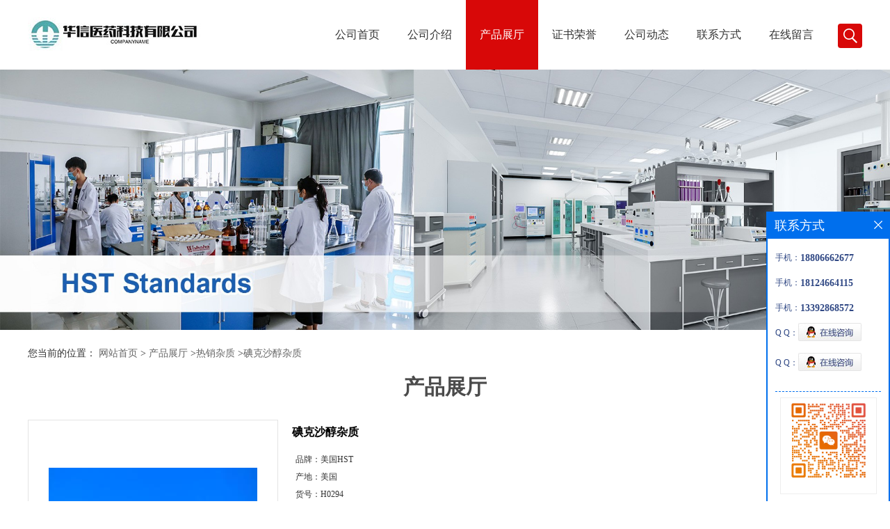

--- FILE ---
content_type: text/html; charset=utf-8
request_url: http://www.szhx-pharm.com/products/show22917003.html
body_size: 7322
content:
<!DOCTYPE HTML>
<html>
<head>
<meta http-equiv="Content-Type" content="text/html; charset=utf-8" />
<meta name="viewport" content="width=device-width, initial-scale=1.0, maximum-scale=1.0, user-scalable=no" />
<link rel="stylesheet" type="text/css" href="/web/mb/cn/gd_mb54/css/base.css">
<link rel="stylesheet" type="text/css" href="/web/mb/cn/gd_mb54/css/top.css">
<link rel="stylesheet" type="text/css" href="/web/mb/cn/gd_mb54/css/bottom.css">
<link rel="stylesheet" type="text/css" href="/web/mb/cn/gd_mb54/css/layout.css">
<script type="text/javascript" src="/web/mb/cn/gd_mb54/js/jquery-1.11.1.min.js"></script>
<script type="text/javascript" src="/web/mb/cn/gd_mb54/js/common.js"></script>
<script type="text/javascript" src="/web/mb/cn/gd_mb54/js/wow_l.js"></script>
<script type="text/javascript" src="/web/mb/cn/gd_mb54/js/Tony_Tab.js"></script><!--焦点图--><title>碘克沙醇杂质-深圳市华信医药科技有限公司</title>
<meta http-equiv="keywords" content="碘克沙醇杂质">
<meta http-equiv="description" content="Iodixanol EP Impurity BCAS No. 31127-80-7C16H20I3N3O7M.W. 747.06Iodixanol EP Impurity CCAS No. 171897-74-8C33H42I6N6O14M.W. 1508.16Iodixanol EP Impurity ECAS No. 255376-57-9C32H38I6N6O13M.W. 1476.12碘克沙醇全套杂质都可以提供，更多没有列出来...">


<SCRIPT language=javascript type=text/javascript>
    <!--
    if(window.XMLHttpRequest){
        document.oncontextmenu=function(e){return false;}
        document.onselectstart=function(e){return false;}
    }else if(window.ActiveXObject){
        document.oncontextmenu=new Function('event.returnValue=false;');
        document.onselectstart=new Function('event.returnValue=false;');
    }
    -->
</SCRIPT>
<noscript><iframe src=""></iframe></noscript>
<style>
    body { -moz-user-select: none; }
</style>
<script>
    if(true){
        var curl = window.location.href;
        var defurl = "http://www.szhx-pharm.com";
        if(curl.indexOf(defurl)<0){
            if (defurl.indexOf("http://")==0){
                curl = curl.replace(defurl.replace("http:","https:"),defurl);
            }else{
                curl = curl.replace(defurl.replace("https:","http:"),defurl);
            }
            window.location.href = curl;
        }
    }
</script>
</head>
<body>
<div class="wap_nav">
  <ul>
   <li>&nbsp;</li>
		<li
		  ><a href="/"   class="dnc_md_fe" >公司首页</a></li>

		<li
		  ><a href="/about.html"   class="dnc_md_fe" >公司介绍</a></li>

		  <li
				class="omm"
		  ><a href="/products/list--p1.html"   class="dnc_md_fe">产品展厅</a><a href="javascript:void(0)" class="ip_down">&nbsp;</a>
			<div class="nre_m_mdc">
				<a href="/products/list-catid-64113_--p1.html">高价值杂质</a>
				<a href="/products/list-catid-70868_--p1.html">热销杂质</a>
				<a href="/products/list-catid-86262_--p1.html">多肽杂质</a>
				<a href="/products/list-catid-86274_--p1.html">头孢类杂质</a>
				<a href="/products/list-catid-156511_--p1.html">参比制剂</a>

			</div><!--nre_m_mdc-->
		</li>

		<li
		  ><a href="/honors/list--p1.html"   class="dnc_md_fe" >证书荣誉</a></li>

		<li
		  ><a href="/news/list--p1.html"   class="dnc_md_fe" >公司动态</a></li>

		<li
		  ><a href="/contact.html"   class="dnc_md_fe" >联系方式</a></li>

		<li
		  ><a href="/feedback.html"   class="dnc_md_fe" >在线留言</a></li>

  </ul>
 </div><!--wap_nav-->
 <div class="ap_n_bg">&nbsp;</div><!--ap_n_bg-->
<div class="container ter">

 
 <div class="header">
  <div class="top">
   <a href="/" class="logo_l">
		<img src="/img/logo/2025/4/28/174580471373052.jpg" alt="深圳市华信医药科技有限公司" title="罗红霉素EP杂质全套-罗红霉素EP杂质G-E-K「厂家现货供应」-深圳市华信医药科技有限公司"/>
    </a>
   <div class="nav ter">
     <ul>
		<li
		  ><a href="/"   class="dnc_mdfe" >公司首页</a></li>

		<li
		  ><a href="/about.html"   class="dnc_mdfe" >公司介绍</a></li>

		  <li class="cp_hover
				 omm
			"
		  ><a href="/products/list--p1.html"   class="dnc_mdfe">产品展厅</a>
			<div class="nre_mdc">
				<a href="/products/list-catid-64113_--p1.html">高价值杂质</a>
				<a href="/products/list-catid-70868_--p1.html">热销杂质</a>
				<a href="/products/list-catid-86262_--p1.html">多肽杂质</a>
				<a href="/products/list-catid-86274_--p1.html">头孢类杂质</a>
				<a href="/products/list-catid-156511_--p1.html">参比制剂</a>

			</div><!--nre_mdc-->
		</li>

		<li
		  ><a href="/honors/list--p1.html"   class="dnc_mdfe" >证书荣誉</a></li>

		<li
		  ><a href="/news/list--p1.html"   class="dnc_mdfe" >公司动态</a></li>

		<li
		  ><a href="/contact.html"   class="dnc_mdfe" >联系方式</a></li>

		<li
		  ><a href="/feedback.html"   class="dnc_mdfe" >在线留言</a></li>

		<li><a class="serch_dr" href="javascript:void(0)">&nbsp;</a></li>
     </ul>
    </div><!--nav-->
   <a href="javascript:void(0)" class="mul_m"><span>&nbsp;</span></a>
   <a class="serch_dr serch_dr_wap" href="javascript:void(0)">&nbsp;</a>
  </div><!--top-->
 </div><!--header-->

<div class="wap_secr">
 <ul>
  <span class="clst_xc">&nbsp;</span>
  <em>
    <form class='form_productSearch' id="form_productSearch" method="post" onsubmit="return searchProduct();">
		<input type="text" placeholder="输入搜索项"  name="keys" id="product_sokey" value="" class="tp_t_mxt1"/>
		<input type="button" value="搜索"  onclick="searchProduct()" class="tp_t_mxt2"/>
	</form>
<script src="/web/mb/publicJs/common.js"></script>
<script type="text/javascript">
    function searchProduct(keyid) {
        var inputid="product_sokey";
        if(keyid)inputid=keyid;
        var keys = $("#"+inputid).val();       // 搜索的关键词
        if(keys==""){
            tusi("请输入您要搜索的关键词");
            return false;
        }
        if (70868 > 0){
            location.href = "/products/list-catid-70868_-keys-"+URLEncode(keys)+"_--p1.html";
        }else {
            location.href = "/products/list-keys-"+URLEncode(keys)+"_--p1.html";
        }
        return false;
    }
</script>
   </em>
  </ul>
</div><!--wap_secr-->  <div class="index_cinran">
          <div class="slid_meBox">
		   <img src="https://imgcn5.guidechem.com/img/msite/2021/1/25/czhangc1903$db395807dc386_6967.jpg">
		  </div>
  <div class="conent_ny">
   <div class="tltle_mdf">
<style type="text/css">
.title_l{line-height:40px;margin:0px auto;font-size:14px;height:40px;overflow:hidden;}
.title_l a{color: #666;}
</style>


<div class="title_l">
  <div class="title_l_ul">您当前的位置：
                <a href="/" title="网站首页">网站首页</a> &gt;
                <a href="/products/list--p1.html">产品展厅</a>
                &gt;<a href="/products/list-catid-70868_--p1.html">热销杂质</a>
                &gt;<a>碘克沙醇杂质</a>
 </div><!--title_l_ul-->
</div><!--title_l-->
   </div><!--tltle_mdf-->
   <div class="cont_mian">
    <span class="nt_mi_ert1 wow">产品展厅</span>

<link rel="stylesheet" type="text/css" href="/web/mb/publicCss/product.css">
<script src="/web/mb/publicJs/jqzoom.base.js?v=20230706"></script>
<script src="/web/mb/publicJs/jquery.jqzoom.js"></script>
<div class="list_box">
    <!-- showpic -->
    <div class="prolist" style="margin-top:20px;">
        <div class="pr_deti_main">
            <div class="clearfix pr_detai_top">
                <div class="wth674">
                    <div class="product-show">
                        <div class="region-detail-gallery">
                           
                            <div id="preview" class="spec-preview">
							  
                                <table width="360" height="360" border="0" cellspacing="0" cellpadding="0">
                                    <tr>
                                        <td width="360" height="360" align="center" valign="middle">
                                            <div class="prism-player" id="player-con" style="margin: 0px auto; display:none;"></div>
                                            <span class="jqzoom">
                                         <img src="https://imgcn5.guidechem.com/simg/product/2021/5/20/265315103204566.jpg" jqimg="https://imgcn5.guidechem.com/img/product/2021/5/20/265315103204566.jpg" class="cv_mfrt" alt="">
                                </span>
                                        </td>
                                    </tr>
                                </table>
                            </div><!--spec-preview-->
                            <div class="spec-scroll">
                                <div class="prev">&nbsp;</div>
                                <div class="next">&nbsp;</div>
                                <div class="items">
                                    <ul>
                                        <li
                                                class="add"
                                        ><img src="https://imgcn5.guidechem.com/simg/product/2021/5/20/265315103204566.jpg" mid="https://imgcn5.guidechem.com/simg/product/2021/5/20/265315103204566.jpg" big="https://imgcn5.guidechem.com/img/product/2021/5/20/265315103204566.jpg" isvideo="0" onclick="preview(this,360);"></li>
                                    </ul>
                                </div><!--items-->
                            </div><!--spec-scroll-->
                            <!--缩图结束-->
                        </div>
                        <div class="det_plt">
                            <div class="product_title">碘克沙醇杂质</div>
                            <div class="price-content">
                                <div class="detail-texta">
                                    <div class="price-outer-div">
                                        <ul>
                                            <li><span>品牌：<span>美国HST</span></span></li>
                                        </ul>
                                        <div class="clear"></div>
                                    </div>
                                    <div class="price-outer-div">
                                        <ul>
                                            <li><span>产地：<span>美国</span></span></li>
                                        </ul>
                                        <div class="clear"></div>
                                    </div>
                                    <div class="price-outer-div">
                                        <ul>
                                            <li><span>货号：<span>H0294</span></span></li>
                                        </ul>
                                        <div class="clear"></div>
                                    </div>

                                    <ul class="product-zd ">
                                        <li><strong>发布日期：</strong> 2020-08-05</li>
                                        <li><strong>更新日期：</strong> 2026-01-15</li>
                                    </ul>
                                </div>

                            </div>
                            <div class="detail-button">
                                <div class="prof_se_nd"><a href="/feedback.html?title=碘克沙醇杂质" style="color:#fff;">发送咨询信息</a></div>
                            </div>
                        </div><!--det_plt-->
                        <div class="cl"></div>

                    </div>
                    <div class="cl"></div>
                </div>

            </div><!--pr_detai_top-->
            <div class="prof_all prof_width"><span>产品详请</span></div><!--prof_all-->
            <div class="prog_leg">

                <table width="100%" border="0" cellspacing="0" cellpadding="0" bgcolor="#f9f9f9">
                    <tbody>
                    <tr>
                        <td width="5%" height="45" align="left" nowrap="nowrap">产地 </td>
                        <td width="15%" height="45" align="left">
                            美国
                        </td>
                    </tr>
                    <tr>
                        <td width="5%" height="45" align="left" nowrap="nowrap">品牌 </td>
                        <td width="15%" height="45" align="left">
                            美国HST
                        </td>
                    </tr>
                    <tr>
                        <td width="5%" height="45" align="left" nowrap="nowrap">货号 </td>
                        <td width="15%" height="45" align="left">
                            H0294
                        </td>
                    </tr>
                    <tr>
                        <td width="5%" height="45" align="left" nowrap="nowrap">用途 </td>
                        <td width="15%" height="45" align="left">
                            仿制药研究
                        </td>
                    </tr>
                    <tr>
                        <td width="5%" height="45" align="left" nowrap="nowrap">包装规格 </td>
                        <td width="15%" height="45" align="left">
                            10mg/25mg
                        </td>
                    </tr>
                    <tr>
                        <td width="5%" height="45" align="left" nowrap="nowrap">纯度 </td>
                        <td width="15%" height="45" align="left">
                            0.98%
                        </td>
                    </tr>
                    <tr>
                        <td width="5%" height="45" align="left" nowrap="nowrap">CAS编号 </td>
                        <td width="15%" height="45" align="left">
                            
                        </td>
                    </tr>
                    <tr>
                        <td width="5%" height="45" align="left" nowrap="nowrap">是否进口 </td>
                        <td width="15%" height="45" align="left">
                            是
                        </td>
                    </tr>
                    </tbody>
                </table>

            </div><!--prog_leg--><!--prog_leg-->
            <div class="ntf_pcde">
                Iodixanol EP Impurity B<br />CAS No. 31127-80-7<br />C16H20I3N3O7<br />M.W. 747.06<br /><br />Iodixanol EP Impurity C<br />CAS No. 171897-74-8<br />C33H42I6N6O14<br />M.W. 1508.16<br /><br />Iodixanol EP Impurity E<br />CAS No. 255376-57-9<br />C32H38I6N6O13<br />M.W. 1476.12<br />碘克沙醇全套杂质都可以提供，更多没有列出来的杂质，请咨询罗小姐：手机：13392868572（微信同号），QQ:2572840131
            </div><!--ntf_pcde-->
        </div><!--pr_deti_main-->
    </div>
    <script>function tomessage(s,d){
        document.getElementById("stype").value=s;
        document.getElementById("sid").value=d;
        document.formdetail.method="POST";
        document.formdetail.submit();
    }</script>
    <form method="post" action="message.html" name="formdetail" id="formdetail">
        <input type="hidden" name="stype" id="stype" value="">
        <input type="hidden" name="sid" id="sid" value="">
    </form>
<style>.price-outer-div li{width: 100%;}
</style>


</div>



<style type="text/css">
.ews_t_t{line-height:45px;margin:0px auto;font-size:16px;height:45px;overflow:hidden;color:#333;font-weight:bold;text-align: left;}
.ews_t_tl{overflow:hidden;}
.ews_t_tl a{float:left;color:#555;display:block;height:36px;line-height:36px;padding:0px 15px;background:#eeeeee;font-size:14px;margin-right:20px;margin-bottom:20px;border-radius:6px;-moz-border-radius:6px;-webkit-border-radius:6px;text-align: left;}
.prto_zi_ul li{float:left;width:23%;margin-bottom:10px;padding-right:2%;list-style:none;}
.prto_zi_ul li table{width:100%;height:200px;}
.prto_zi_ul {padding:0px;margin:0px;width:100%;display:block;overflow:hidden;}
.prto_zi_ul li table img{max-width:100%;max-height:200px;}
.text_mdf{display:block;height:25px;overflow:hidden;color:#333;line-height:25px;font-size:14px;text-align:center;}
.text_mdf a{color:#333;}
.news_tag{padding:0px 20px;}

.swe_md{background:#fff;}
</style>

<div class="swe_md">

<div class="news_tag">
<div class="ews_t_t">相关产品：</div><!--ews_t_t-->
<ul class="prto_zi_ul">
    <li>
	  <table width="100%" border="0" cellspacing="0" cellpadding="0">
          <tr>
            <td align="center" valign="middle">
            <a href="/products/show35751678.html" target="_blank">
            <img src="https://structimg.guidechem.com/5/29/395188.png" alt="">
             </a>
            </td>
          </tr>
         </table>
         <div class="text_mdf">
            <a href="/products/show35751678.html" target="_blank">阿加曲班杂质29</a>
        </div>
    </li>
    <li>
	  <table width="100%" border="0" cellspacing="0" cellpadding="0">
          <tr>
            <td align="center" valign="middle">
            <a href="/products/show35749346.html" target="_blank">
            <img src="https://structimg.guidechem.com/2/2/17402221.png" alt="">
             </a>
            </td>
          </tr>
         </table>
         <div class="text_mdf">
            <a href="/products/show35749346.html" target="_blank">司帕生坦杂质4</a>
        </div>
    </li>
    <li>
	  <table width="100%" border="0" cellspacing="0" cellpadding="0">
          <tr>
            <td align="center" valign="middle">
            <a href="/products/show35749345.html" target="_blank">
            <img src="https://structimg.guidechem.com/12/60/3592979.png" alt="">
             </a>
            </td>
          </tr>
         </table>
         <div class="text_mdf">
            <a href="/products/show35749345.html" target="_blank">司帕生坦杂质3</a>
        </div>
    </li>
    <li>
	  <table width="100%" border="0" cellspacing="0" cellpadding="0">
          <tr>
            <td align="center" valign="middle">
            <a href="/products/show35749340.html" target="_blank">
            <img src="https://structimg.guidechem.com/1/13/169632.png" alt="">
             </a>
            </td>
          </tr>
         </table>
         <div class="text_mdf">
            <a href="/products/show35749340.html" target="_blank">瑞巴派特杂质14</a>
        </div>
    </li>
</ul>
</div><!--news_tag-->
</div><!--swe_md-->   </div><!--cont_mian-->

<div class="news_m_dr">
    <span class="news_m_dtr">新闻资讯</span>
    <ul class="clearfix news_m_lost">
		<li>		   
		   <div class="ws_m_lr">
			<em class="e_er_m1"><a href="/news/show498120.html">罗红霉素EP杂质K</a></em>
			<i class="e_er_m2">罗红霉素，是新一代大环内酯类抗生素，为半合成的14元大环内酯类药，主要作用于革兰氏阳性菌、厌氧菌、衣原体和支原体等。


	


	中文名称：罗红霉素EP杂质K


	


	英文名称：...</i>
			<a href="/news/show498120.html" class="e_er_m3">VIEW DETAILS</a>
		   </div><!--ws_m_lr-->
		</li>
		<li>		   
		   <div class="ws_m_lr">
			<em class="e_er_m1"><a href="/news/show444187.html">10月20号-11月30号之间的销售活动</a></em>
			<i class="e_er_m2">客户在10月20号-11月30号之间找我司销售下单，即可积分兑换礼物</i>
			<a href="/news/show444187.html" class="e_er_m3">VIEW DETAILS</a>
		   </div><!--ws_m_lr-->
		</li>
		<li>		   
		   <div class="ws_m_lr">
			<em class="e_er_m1"><a href="/news/show437104.html">罗红霉素EP杂质E的溶解性</a></em>
			<i class="e_er_m2">中文名称：罗红霉素EP杂质E英文名称:Roxithromycin Impurity E分子式：C40H74N2O15分子量：823.02002货号：C4X-13035结构式：纯品为白色或浅黄色细粉状结晶，无毒，有苦味，相对密度1.40—1.44...</i>
			<a href="/news/show437104.html" class="e_er_m3">VIEW DETAILS</a>
		   </div><!--ws_m_lr-->
		</li>
		<li>		   
		   <div class="ws_m_lr">
			<em class="e_er_m1"><a href="/news/show432564.html">罗红霉素EP杂质G在酸性条件下稳定吗</a></em>
			<i class="e_er_m2">罗红霉素是红霉素的衍生物，20世纪80年代初开发的十四元环口服用大环内酯类抗生素，它是广谱抗生素,除了对敏感的革兰氏阳性菌、革兰氏阴性菌和厌氧菌有效,对军团菌、支原体、衣原体等也有效，并...</i>
			<a href="/news/show432564.html" class="e_er_m3">VIEW DETAILS</a>
		   </div><!--ws_m_lr-->
		</li>
		<li>		   
		   <div class="ws_m_lr">
			<em class="e_er_m1"><a href="/news/show432433.html">仿制药参比制剂目录（第二十八批）</a></em>
			<i class="e_er_m2"></i>
			<a href="/news/show432433.html" class="e_er_m3">VIEW DETAILS</a>
		   </div><!--ws_m_lr-->
		</li>
		<li>		   
		   <div class="ws_m_lr">
			<em class="e_er_m1"><a href="/news/show431523.html">罗红霉素EP杂质全套具体包含哪些内容</a></em>
			<i class="e_er_m2">罗红霉素EP杂质全套包括罗红霉素EP杂质G、罗红霉素EP杂质A、罗红霉素EP杂质B、罗红霉素EP杂质C、罗红霉素EP杂质D、罗红霉素EP杂质E、罗红霉素EP杂质F、罗红霉素EP杂质H、罗红霉素EP杂质I、罗红...</i>
			<a href="/news/show431523.html" class="e_er_m3">VIEW DETAILS</a>
		   </div><!--ws_m_lr-->
		</li>
    </ul>
   </div><!--news_m_dr-->
 </div><!--conent_ny-->
  

<script type="text/javascript" src="/web/mb/publicJs/common.js"></script>


<style typpe="text/css">
    .flot_cuext{width:174px;position:fixed;right:0px;top:100px;background:#006fed;padding:2px;}
    .lot_cu1{height:37px;}
    .lot_cu1 span{float:left;line-height:37px;color:#fff;font-size:18px;font-family:"微软雅黑";margin-left:10px;}
    .lot_cu2{background:#fff;padding:0px 11px 15px;}
    .lot_cu1 a{float:right;margin-top:11px;margin-right:9px;}
    .lot_cu2 dl{padding:10px 0px 15px;border-bottom:1px dashed #006fed;}
    .lot_cu2 dl dd{color:#314985;font-size:12px;line-height:35px;word-break:break-all;table-layout:fixed;overflow:hidden;}
    .lot_cu2 dl dd span{float:left;}
    .lot_cu2 dl dd em{float:left;}
    .lot_cu2 dl dd em img{margin-top:3px;}
    .lot_cu2 dl dd strong{color:#314985;font-size:14px;}
    .lot_cet1{margin:19px 0px;text-align:center;}
    .lot_cet2{width: 125px;height: 125px;margin:8px auto 10px;border:1px solid #eeeeee;text-align:center;padding:6px;}
    .lot_cet2 img{max-width: 110px;max-height: 110px;}
    .lot_cet3{text-align:center;line-height:25px;color:#314985;font-size:14px;font-family:"微软雅黑";}
    .flot_cuext{
        z-index: 999999;
    }
</style>


<div class="flot_cuext" style="font-size: 12px;Top:304px;position: fixed;right: 0px; font-size: 12px;">

    <div class="lot_cu1"><span>联系方式</span><a onclick="hideQq()" href="javascript:void(0)"><img src="/images/clr_xwe.png"></a></div><!--lot_cu1-->
    <div class="lot_cu2">
        <dl>
            <dd><span>手机：</span><em title="联系人:张超（负责杂质）"><strong>18806662677</strong></em></dd>
            <dd><span>手机：</span><em title="联系人:岳凯 (负责参比)"><strong>18124664115</strong></em></dd>
            <dd><span>手机：</span><em title="联系人:罗紫英（负责参比）"><strong>13392868572</strong></em></dd>
            <dd><span>Q Q：</span><em><a target="_blank" href="tencent://message/?Menu=yes&uin=494267389&Site=深圳市华信医药科技有限公司&Service=300&sigT=45a1e5847943b64c6ff3990f8a9e644d2b31356cb0b4ac6b24663a3c8dd0f8aa12a545b1714f9d45"><img src="/images/qq_meq.jpg"></a></em></dd>
            <dd><span>Q Q：</span><em><a target="_blank" href="tencent://message/?Menu=yes&uin=2107800798&Site=深圳市华信医药科技有限公司&Service=300&sigT=45a1e5847943b64c6ff3990f8a9e644d2b31356cb0b4ac6b24663a3c8dd0f8aa12a545b1714f9d45"><img src="/images/qq_meq.jpg"></a></em></dd>
        </dl>




        <div class="lot_cet2"><img src="/simg/contact/2025/5/27/174830804671519.png"></div><!--lot_cet2-->
        <div class="lot_cet3">微信扫一扫</div><!--lot_cet3-->


    </div><!--lot_cu2-->

</div>

<script>
    function hideQq() {
        $(".flot_cuext").hide();
    }
</script>  <div class="footer">
    <div class="footer_b">
     <ul>
	  版权所有 Copyright (©) 2026 
     深圳市华信医药科技有限公司
<a href="/sitemap.xml" target="_blank" class="zzb07link">XML</a>            技术支持：
            <a href="https://china.guidechem.com/" id="guidechem" class="TechnicalSupport" target="_blank">盖德化工网</a>&nbsp;&nbsp;
            <a href="https://www.21food.cn/" id="21food" class="TechnicalSupport" target="_blank">食品商务网</a>&nbsp;&nbsp;
	 </ul>
    </div><!--footer_b-->
   </div><!--footer--><script src="/js/jquery.cookie.js"></script>

<script>
    $("img").each(function(){
        if($(this).attr('src')=='') $(this).remove();
    });
    if(location.href.indexOf('/news/list')!=-1){
        $("img").error(function () {
            $(this).remove();
        });
    }else {
        $("img").error(function () {
            $(this).attr("src", "/images/nophoto.png");
        });
    }
</script>
<script type='text/javascript' src='https://tj.guidechem.com/js/visitcount3.js'></script> 
<script type='text/javascript' defer> 
var _visitCount_ = new VisitCount(); 
_visitCount_.dbName='guidecn'; 
_visitCount_.source='pc'; 
_visitCount_.sid=22917003; 
_visitCount_.clientkey='1768515721628_4543'; 
_visitCount_.comid=265315; 
_visitCount_.vcomid=0; 
_visitCount_.keyword=''; 
_visitCount_.stype='pro'; 
_visitCount_.visittimes=1; 
_visitCount_.data=''; 
_visitCount_.types=''; 
_visitCount_.time='1768515721644'; 
_visitCount_.sign='0ca2afd00f9b6a4f084b36251364ec11'; 
_visitCount_.sentReq(); 
function _doAction_(sid,stype,action,actiondata,scomid){
	_visitCount_.doaction(sid,stype,action,actiondata,scomid);
 }
</script>
 </div><!--index_cinran-->
</div><!--container-->

<script type="text/javascript">
  $(".slideBox").slide({mainCell:".bd ul",autoPlay:true});
  new WOW().init();
</script>
</body>
</html>
